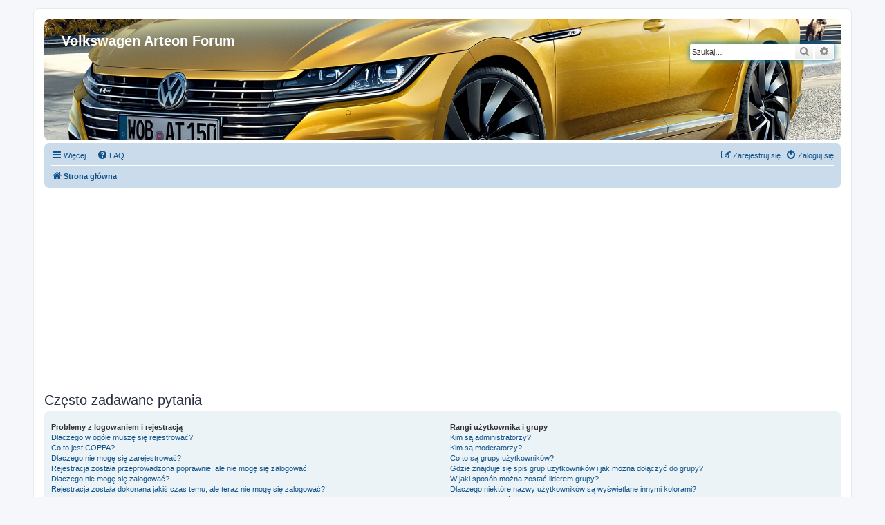

--- FILE ---
content_type: text/html; charset=utf-8
request_url: https://www.google.com/recaptcha/api2/aframe
body_size: 223
content:
<!DOCTYPE HTML><html><head><meta http-equiv="content-type" content="text/html; charset=UTF-8"></head><body><script nonce="kOnpUfu5nun_uAmyMLrk0Q">/** Anti-fraud and anti-abuse applications only. See google.com/recaptcha */ try{var clients={'sodar':'https://pagead2.googlesyndication.com/pagead/sodar?'};window.addEventListener("message",function(a){try{if(a.source===window.parent){var b=JSON.parse(a.data);var c=clients[b['id']];if(c){var d=document.createElement('img');d.src=c+b['params']+'&rc='+(localStorage.getItem("rc::a")?sessionStorage.getItem("rc::b"):"");window.document.body.appendChild(d);sessionStorage.setItem("rc::e",parseInt(sessionStorage.getItem("rc::e")||0)+1);localStorage.setItem("rc::h",'1769009525771');}}}catch(b){}});window.parent.postMessage("_grecaptcha_ready", "*");}catch(b){}</script></body></html>

--- FILE ---
content_type: text/plain
request_url: https://www.google-analytics.com/j/collect?v=1&_v=j102&a=2138009403&t=pageview&_s=1&dl=https%3A%2F%2Fvw-arteon.pl%2Fforum%2Fhelp%2Ffaq%3Fsid%3Dcdefc1b4a4d3a02d053f3744733fe224&ul=en-us%40posix&dt=Volkswagen%20Arteon%20Forum%20-%20Cz%C4%99sto%20zadawane%20pytania&sr=1280x720&vp=1280x720&_u=IEBAAEABAAAAACAAI~&jid=309440869&gjid=1772976137&cid=904556837.1769009525&tid=UA-8163422-9&_gid=1464574580.1769009525&_r=1&_slc=1&z=15117210
body_size: -449
content:
2,cG-RQJ4TQLV8D